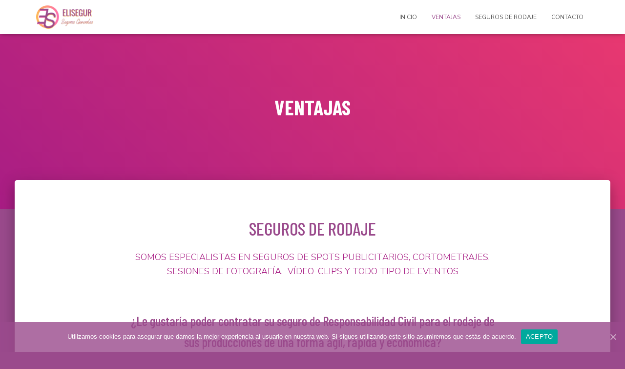

--- FILE ---
content_type: text/html; charset=UTF-8
request_url: https://elisegur.es/ventajas/
body_size: 8250
content:
<!DOCTYPE html>
<html lang="es">

<head>
	<meta charset='UTF-8'>
	<meta name="viewport" content="width=device-width, initial-scale=1">
	<link rel="profile" href="http://gmpg.org/xfn/11">
		<title>VENTAJAS &#8211; ELISEGUR</title>
<link rel='dns-prefetch' href='//fonts.googleapis.com' />
<link rel='dns-prefetch' href='//s.w.org' />
<link rel="alternate" type="application/rss+xml" title="ELISEGUR &raquo; Feed" href="https://elisegur.es/feed/" />
<link rel="alternate" type="application/rss+xml" title="ELISEGUR &raquo; Feed de los comentarios" href="https://elisegur.es/comments/feed/" />
		<script type="text/javascript">
			window._wpemojiSettings = {"baseUrl":"https:\/\/s.w.org\/images\/core\/emoji\/12.0.0-1\/72x72\/","ext":".png","svgUrl":"https:\/\/s.w.org\/images\/core\/emoji\/12.0.0-1\/svg\/","svgExt":".svg","source":{"concatemoji":"https:\/\/elisegur.es\/wp-includes\/js\/wp-emoji-release.min.js?ver=5.4.18"}};
			/*! This file is auto-generated */
			!function(e,a,t){var n,r,o,i=a.createElement("canvas"),p=i.getContext&&i.getContext("2d");function s(e,t){var a=String.fromCharCode;p.clearRect(0,0,i.width,i.height),p.fillText(a.apply(this,e),0,0);e=i.toDataURL();return p.clearRect(0,0,i.width,i.height),p.fillText(a.apply(this,t),0,0),e===i.toDataURL()}function c(e){var t=a.createElement("script");t.src=e,t.defer=t.type="text/javascript",a.getElementsByTagName("head")[0].appendChild(t)}for(o=Array("flag","emoji"),t.supports={everything:!0,everythingExceptFlag:!0},r=0;r<o.length;r++)t.supports[o[r]]=function(e){if(!p||!p.fillText)return!1;switch(p.textBaseline="top",p.font="600 32px Arial",e){case"flag":return s([127987,65039,8205,9895,65039],[127987,65039,8203,9895,65039])?!1:!s([55356,56826,55356,56819],[55356,56826,8203,55356,56819])&&!s([55356,57332,56128,56423,56128,56418,56128,56421,56128,56430,56128,56423,56128,56447],[55356,57332,8203,56128,56423,8203,56128,56418,8203,56128,56421,8203,56128,56430,8203,56128,56423,8203,56128,56447]);case"emoji":return!s([55357,56424,55356,57342,8205,55358,56605,8205,55357,56424,55356,57340],[55357,56424,55356,57342,8203,55358,56605,8203,55357,56424,55356,57340])}return!1}(o[r]),t.supports.everything=t.supports.everything&&t.supports[o[r]],"flag"!==o[r]&&(t.supports.everythingExceptFlag=t.supports.everythingExceptFlag&&t.supports[o[r]]);t.supports.everythingExceptFlag=t.supports.everythingExceptFlag&&!t.supports.flag,t.DOMReady=!1,t.readyCallback=function(){t.DOMReady=!0},t.supports.everything||(n=function(){t.readyCallback()},a.addEventListener?(a.addEventListener("DOMContentLoaded",n,!1),e.addEventListener("load",n,!1)):(e.attachEvent("onload",n),a.attachEvent("onreadystatechange",function(){"complete"===a.readyState&&t.readyCallback()})),(n=t.source||{}).concatemoji?c(n.concatemoji):n.wpemoji&&n.twemoji&&(c(n.twemoji),c(n.wpemoji)))}(window,document,window._wpemojiSettings);
		</script>
		<style type="text/css">
img.wp-smiley,
img.emoji {
	display: inline !important;
	border: none !important;
	box-shadow: none !important;
	height: 1em !important;
	width: 1em !important;
	margin: 0 .07em !important;
	vertical-align: -0.1em !important;
	background: none !important;
	padding: 0 !important;
}
</style>
	<link rel='stylesheet' id='wp-block-library-css'  href='https://elisegur.es/wp-includes/css/dist/block-library/style.min.css?ver=5.4.18' type='text/css' media='all' />
<link rel='stylesheet' id='font-awesome-5-css'  href='https://elisegur.es/wp-content/plugins/themeisle-companion/obfx_modules/gutenberg-blocks/assets/fontawesome/css/all.min.css?ver=2.9.10' type='text/css' media='all' />
<link rel='stylesheet' id='font-awesome-4-shims-css'  href='https://elisegur.es/wp-content/plugins/themeisle-companion/obfx_modules/gutenberg-blocks/assets/fontawesome/css/v4-shims.min.css?ver=2.9.10' type='text/css' media='all' />
<link rel='stylesheet' id='themeisle-block_styles-css'  href='https://elisegur.es/wp-content/plugins/themeisle-companion/vendor/codeinwp/gutenberg-blocks/build/style.css?ver=1.5.3' type='text/css' media='all' />
<link rel='stylesheet' id='contact-form-7-css'  href='https://elisegur.es/wp-content/plugins/contact-form-7/includes/css/styles.css?ver=5.1.9' type='text/css' media='all' />
<link rel='stylesheet' id='cookie-notice-front-css'  href='https://elisegur.es/wp-content/plugins/cookie-notice/css/front.min.css?ver=5.4.18' type='text/css' media='all' />
<link rel='stylesheet' id='hestia-clients-bar-css'  href='https://elisegur.es/wp-content/plugins/themeisle-companion/obfx_modules/companion-legacy/assets/css/hestia/clients-bar.css?ver=5.4.18' type='text/css' media='all' />
<link rel='stylesheet' id='bootstrap-css'  href='https://elisegur.es/wp-content/themes/hestia/assets/bootstrap/css/bootstrap.min.css?ver=1.0.2' type='text/css' media='all' />
<link rel='stylesheet' id='hestia-font-sizes-css'  href='https://elisegur.es/wp-content/themes/hestia/assets/css/font-sizes.min.css?ver=3.0.1' type='text/css' media='all' />
<link rel='stylesheet' id='hestia_style-css'  href='https://elisegur.es/wp-content/themes/hestia/style.min.css?ver=3.0.1' type='text/css' media='all' />
<style id='hestia_style-inline-css' type='text/css'>
.hestia-top-bar, .hestia-top-bar .widget.widget_shopping_cart .cart_list {
			background-color: #363537
		}
		.hestia-top-bar .widget .label-floating input[type=search]:-webkit-autofill {
			-webkit-box-shadow: inset 0 0 0px 9999px #363537
		}.hestia-top-bar, .hestia-top-bar .widget .label-floating input[type=search], .hestia-top-bar .widget.widget_search form.form-group:before, .hestia-top-bar .widget.widget_product_search form.form-group:before, .hestia-top-bar .widget.widget_shopping_cart:before {
			color: #ffffff
		} 
		.hestia-top-bar .widget .label-floating input[type=search]{
			-webkit-text-fill-color:#ffffff !important 
		}
		.hestia-top-bar div.widget.widget_shopping_cart:before, .hestia-top-bar .widget.widget_product_search form.form-group:before, .hestia-top-bar .widget.widget_search form.form-group:before{
			background-color: #ffffff
		}.hestia-top-bar a, .hestia-top-bar .top-bar-nav li a {
			color: #ffffff
		}
		.hestia-top-bar ul li a[href*="mailto:"]:before, .hestia-top-bar ul li a[href*="tel:"]:before{
			background-color: #ffffff
		}
		.hestia-top-bar a:hover, .hestia-top-bar .top-bar-nav li a:hover {
			color: #eeeeee
		}
		.hestia-top-bar ul li:hover a[href*="mailto:"]:before, .hestia-top-bar ul li:hover a[href*="tel:"]:before{
			background-color: #eeeeee
		}
		
	
		a, 
		.navbar .dropdown-menu li:hover > a,
		.navbar .dropdown-menu li:focus > a,
		.navbar .dropdown-menu li:active > a,
		.navbar .navbar-nav > li .dropdown-menu li:hover > a,
		body:not(.home) .navbar-default .navbar-nav > .active:not(.btn) > a,
		body:not(.home) .navbar-default .navbar-nav > .active:not(.btn) > a:hover,
		body:not(.home) .navbar-default .navbar-nav > .active:not(.btn) > a:focus,
		a:hover, 
		.card-blog a.moretag:hover, 
		.card-blog a.more-link:hover, 
		.widget a:hover,
		.has-text-color.has-accent-color,
		p.has-text-color a {
		    color:#9a4a8c;
		}
		
		.svg-text-color{
			fill:#9a4a8c;
		}
		
		.pagination span.current, .pagination span.current:focus, .pagination span.current:hover {
			border-color:#9a4a8c
		}
		
		button,
		button:hover,
		.woocommerce .track_order button[type="submit"],
		.woocommerce .track_order button[type="submit"]:hover,
		div.wpforms-container .wpforms-form button[type=submit].wpforms-submit,
		div.wpforms-container .wpforms-form button[type=submit].wpforms-submit:hover,
		input[type="button"],
		input[type="button"]:hover,
		input[type="submit"],
		input[type="submit"]:hover,
		input#searchsubmit, 
		.pagination span.current, 
		.pagination span.current:focus, 
		.pagination span.current:hover,
		.btn.btn-primary,
		.btn.btn-primary:link,
		.btn.btn-primary:hover, 
		.btn.btn-primary:focus, 
		.btn.btn-primary:active, 
		.btn.btn-primary.active, 
		.btn.btn-primary.active:focus, 
		.btn.btn-primary.active:hover,
		.btn.btn-primary:active:hover, 
		.btn.btn-primary:active:focus, 
		.btn.btn-primary:active:hover,
		.hestia-sidebar-open.btn.btn-rose,
		.hestia-sidebar-close.btn.btn-rose,
		.hestia-sidebar-open.btn.btn-rose:hover,
		.hestia-sidebar-close.btn.btn-rose:hover,
		.hestia-sidebar-open.btn.btn-rose:focus,
		.hestia-sidebar-close.btn.btn-rose:focus,
		.label.label-primary,
		.hestia-work .portfolio-item:nth-child(6n+1) .label,
		.nav-cart .nav-cart-content .widget .buttons .button,
		.has-accent-background-color[class*="has-background"] {
		    background-color: #9a4a8c;
		}
		
		@media (max-width: 768px) { 
	
			.navbar-default .navbar-nav>li>a:hover,
			.navbar-default .navbar-nav>li>a:focus,
			.navbar .navbar-nav .dropdown .dropdown-menu li a:hover,
			.navbar .navbar-nav .dropdown .dropdown-menu li a:focus,
			.navbar button.navbar-toggle:hover,
			.navbar .navbar-nav li:hover > a i {
			    color: #9a4a8c;
			}
		}
		
		body:not(.woocommerce-page) button:not([class^="fl-"]):not(.hestia-scroll-to-top):not(.navbar-toggle):not(.close),
		body:not(.woocommerce-page) .button:not([class^="fl-"]):not(hestia-scroll-to-top):not(.navbar-toggle):not(.add_to_cart_button),
		div.wpforms-container .wpforms-form button[type=submit].wpforms-submit,
		input[type="submit"], 
		input[type="button"], 
		.btn.btn-primary,
		.widget_product_search button[type="submit"],
		.hestia-sidebar-open.btn.btn-rose,
		.hestia-sidebar-close.btn.btn-rose,
		.everest-forms button[type=submit].everest-forms-submit-button {
		    -webkit-box-shadow: 0 2px 2px 0 rgba(154,74,140,0.14),0 3px 1px -2px rgba(154,74,140,0.2),0 1px 5px 0 rgba(154,74,140,0.12);
		    box-shadow: 0 2px 2px 0 rgba(154,74,140,0.14),0 3px 1px -2px rgba(154,74,140,0.2),0 1px 5px 0 rgba(154,74,140,0.12);
		}
		
		.card .header-primary, .card .content-primary,
		.everest-forms button[type=submit].everest-forms-submit-button {
		    background: #9a4a8c;
		}
		
		body:not(.woocommerce-page) .button:not([class^="fl-"]):not(.hestia-scroll-to-top):not(.navbar-toggle):not(.add_to_cart_button):hover,
		body:not(.woocommerce-page) button:not([class^="fl-"]):not(.hestia-scroll-to-top):not(.navbar-toggle):not(.close):hover,
		div.wpforms-container .wpforms-form button[type=submit].wpforms-submit:hover,
		input[type="submit"]:hover,
		input[type="button"]:hover,
		input#searchsubmit:hover, 
		.widget_product_search button[type="submit"]:hover,
		.pagination span.current, 
		.btn.btn-primary:hover, 
		.btn.btn-primary:focus, 
		.btn.btn-primary:active, 
		.btn.btn-primary.active, 
		.btn.btn-primary:active:focus, 
		.btn.btn-primary:active:hover, 
		.hestia-sidebar-open.btn.btn-rose:hover,
		.hestia-sidebar-close.btn.btn-rose:hover,
		.pagination span.current:hover,
		.everest-forms button[type=submit].everest-forms-submit-button:hover,
 		.everest-forms button[type=submit].everest-forms-submit-button:focus,
 		.everest-forms button[type=submit].everest-forms-submit-button:active {
			-webkit-box-shadow: 0 14px 26px -12px rgba(154,74,140,0.42),0 4px 23px 0 rgba(0,0,0,0.12),0 8px 10px -5px rgba(154,74,140,0.2);
		    box-shadow: 0 14px 26px -12px rgba(154,74,140,0.42),0 4px 23px 0 rgba(0,0,0,0.12),0 8px 10px -5px rgba(154,74,140,0.2);
			color: #fff;
		}
		
		.form-group.is-focused .form-control {
			background-image: -webkit-gradient(linear,left top, left bottom,from(#9a4a8c),to(#9a4a8c)),-webkit-gradient(linear,left top, left bottom,from(#d2d2d2),to(#d2d2d2));
			background-image: -webkit-linear-gradient(linear,left top, left bottom,from(#9a4a8c),to(#9a4a8c)),-webkit-linear-gradient(linear,left top, left bottom,from(#d2d2d2),to(#d2d2d2));
			background-image: linear-gradient(linear,left top, left bottom,from(#9a4a8c),to(#9a4a8c)),linear-gradient(linear,left top, left bottom,from(#d2d2d2),to(#d2d2d2));
		}
		
		.navbar:not(.navbar-transparent) li:not(.btn):hover > a,
		.navbar li.on-section:not(.btn) > a, 
		.navbar.full-screen-menu.navbar-transparent li:not(.btn):hover > a,
		.navbar.full-screen-menu .navbar-toggle:hover,
		.navbar:not(.navbar-transparent) .nav-cart:hover, 
		.navbar:not(.navbar-transparent) .hestia-toggle-search:hover {
				color:#9a4a8c
		}
		
			.header-filter-gradient { 
				background: linear-gradient(45deg, rgba(168,29,132,1) 0%, rgb(234,57,111) 100%); 
			}
			.has-text-color.has-header-gradient-color { color: #a81d84; }
			.has-header-gradient-background-color[class*="has-background"] { background-color: #a81d84; }
			
		.has-text-color.has-background-color-color { color: #9a4a8c; }
		.has-background-color-background-color[class*="has-background"] { background-color: #9a4a8c; }
		
.btn.btn-primary:not(.colored-button):not(.btn-left):not(.btn-right):not(.btn-just-icon):not(.menu-item), input[type="submit"]:not(.search-submit), body:not(.woocommerce-account) .woocommerce .button.woocommerce-Button, .woocommerce .product button.button, .woocommerce .product button.button.alt, .woocommerce .product #respond input#submit, .woocommerce-cart .blog-post .woocommerce .cart-collaterals .cart_totals .checkout-button, .woocommerce-checkout #payment #place_order, .woocommerce-account.woocommerce-page button.button, .woocommerce .track_order button[type="submit"], .nav-cart .nav-cart-content .widget .buttons .button, .woocommerce a.button.wc-backward, body.woocommerce .wccm-catalog-item a.button, body.woocommerce a.wccm-button.button, form.woocommerce-form-coupon button.button, div.wpforms-container .wpforms-form button[type=submit].wpforms-submit, div.woocommerce a.button.alt, div.woocommerce table.my_account_orders .button, .btn.colored-button, .btn.btn-left, .btn.btn-right, .btn:not(.colored-button):not(.btn-left):not(.btn-right):not(.btn-just-icon):not(.menu-item):not(.hestia-sidebar-open):not(.hestia-sidebar-close){ padding-top:15px;  padding-bottom:15px;  padding-left:20px;  padding-right:20px; }
.btn.btn-primary:not(.colored-button):not(.btn-left):not(.btn-right):not(.btn-just-icon):not(.menu-item), input[type="submit"]:not(.search-submit), body:not(.woocommerce-account) .woocommerce .button.woocommerce-Button, .woocommerce .product button.button, .woocommerce .product button.button.alt, .woocommerce .product #respond input#submit, .woocommerce-cart .blog-post .woocommerce .cart-collaterals .cart_totals .checkout-button, .woocommerce-checkout #payment #place_order, .woocommerce-account.woocommerce-page button.button, .woocommerce .track_order button[type="submit"], .nav-cart .nav-cart-content .widget .buttons .button, .woocommerce a.button.wc-backward, body.woocommerce .wccm-catalog-item a.button, body.woocommerce a.wccm-button.button, form.woocommerce-form-coupon button.button, div.wpforms-container .wpforms-form button[type=submit].wpforms-submit, div.woocommerce a.button.alt, div.woocommerce table.my_account_orders .button, input[type="submit"].search-submit, .hestia-view-cart-wrapper .added_to_cart.wc-forward, .woocommerce-product-search button, .woocommerce-cart .actions .button, #secondary div[id^=woocommerce_price_filter] .button, .woocommerce div[id^=woocommerce_widget_cart].widget .buttons .button, .searchform input[type=submit], .searchform button, .search-form:not(.media-toolbar-primary) input[type=submit], .search-form:not(.media-toolbar-primary) button, .woocommerce-product-search input[type=submit], .btn.colored-button, .btn.btn-left, .btn.btn-right, .btn:not(.colored-button):not(.btn-left):not(.btn-right):not(.btn-just-icon):not(.menu-item):not(.hestia-sidebar-open):not(.hestia-sidebar-close){border-radius:6px;}
h1, h2, h3, h4, h5, h6, .hestia-title, .hestia-title.title-in-content, p.meta-in-content , .info-title, .card-title,
		.page-header.header-small .hestia-title, .page-header.header-small .title, .widget h5, .hestia-title, 
		.title, .footer-brand, .footer-big h4, .footer-big h5, .media .media-heading, 
		.carousel h1.hestia-title, .carousel h2.title, 
		.carousel span.sub-title, .hestia-about h1, .hestia-about h2, .hestia-about h3, .hestia-about h4, .hestia-about h5 {
			font-family: Barlow Condensed;
		}
		body, ul, .tooltip-inner {
			font-family: Nunito Sans;
		}
@media (min-width: 769px){
			.page-header.header-small .hestia-title,
			.page-header.header-small .title,
			h1.hestia-title.title-in-content,
			.main article.section .has-title-font-size {
				font-size: 42px;
			}}@media (min-width: 769px){#carousel-hestia-generic .hestia-title{
		font-size: 92px;
		}#carousel-hestia-generic span.sub-title{
		font-size: 21px;
		}#carousel-hestia-generic .btn{
		font-size: 16px;
		}}

		.page-template-builder-fullwidth-std .header > .elementor {
			padding-top: 70px;
		}

</style>
<link rel='stylesheet' id='hestia-google-font-barlow-condensed-css'  href='//fonts.googleapis.com/css?family=Barlow+Condensed%3A300%2C400%2C500%2C700&#038;subset=latin&#038;ver=5.4.18' type='text/css' media='all' />
<link rel='stylesheet' id='hestia-google-font-nunito-sans-css'  href='//fonts.googleapis.com/css?family=Nunito+Sans%3A300%2C400%2C500%2C700&#038;subset=latin&#038;ver=5.4.18' type='text/css' media='all' />
<link rel='stylesheet' id='themeisle-gutenberg-post-109.css-css'  href='https://elisegur.es/wp-content/uploads/themeisle-gutenberg/post-109.css?ver=1592938202' type='text/css' media='all' />
<script type='text/javascript' src='https://elisegur.es/wp-includes/js/jquery/jquery.js?ver=1.12.4-wp'></script>
<script type='text/javascript' src='https://elisegur.es/wp-includes/js/jquery/jquery-migrate.min.js?ver=1.4.1'></script>
<script type='text/javascript'>
/* <![CDATA[ */
var cnArgs = {"ajaxUrl":"https:\/\/elisegur.es\/wp-admin\/admin-ajax.php","nonce":"e7d383a1eb","hideEffect":"fade","position":"bottom","onScroll":"0","onScrollOffset":"100","onClick":"0","cookieName":"cookie_notice_accepted","cookieTime":"2592000","cookieTimeRejected":"2592000","cookiePath":"\/","cookieDomain":"","redirection":"0","cache":"0","refuse":"0","revokeCookies":"0","revokeCookiesOpt":"automatic","secure":"1","coronabarActive":"1"};
/* ]]> */
</script>
<script type='text/javascript' src='https://elisegur.es/wp-content/plugins/cookie-notice/js/front.min.js?ver=1.3.2'></script>
<link rel='https://api.w.org/' href='https://elisegur.es/wp-json/' />
<link rel="EditURI" type="application/rsd+xml" title="RSD" href="https://elisegur.es/xmlrpc.php?rsd" />
<link rel="wlwmanifest" type="application/wlwmanifest+xml" href="https://elisegur.es/wp-includes/wlwmanifest.xml" /> 
<meta name="generator" content="WordPress 5.4.18" />
<link rel="canonical" href="https://elisegur.es/ventajas/" />
<link rel='shortlink' href='https://elisegur.es/?p=109' />
<link rel="alternate" type="application/json+oembed" href="https://elisegur.es/wp-json/oembed/1.0/embed?url=https%3A%2F%2Felisegur.es%2Fventajas%2F" />
<link rel="alternate" type="text/xml+oembed" href="https://elisegur.es/wp-json/oembed/1.0/embed?url=https%3A%2F%2Felisegur.es%2Fventajas%2F&#038;format=xml" />
<style type="text/css">.recentcomments a{display:inline !important;padding:0 !important;margin:0 !important;}</style><style type="text/css" id="custom-background-css">
body.custom-background { background-color: #9a4a8c; }
</style>
	<link rel="icon" href="https://elisegur.es/wp-content/uploads/2020/06/cropped-Logo-elisegur-2-transp-1-32x32.png" sizes="32x32" />
<link rel="icon" href="https://elisegur.es/wp-content/uploads/2020/06/cropped-Logo-elisegur-2-transp-1-192x192.png" sizes="192x192" />
<link rel="apple-touch-icon" href="https://elisegur.es/wp-content/uploads/2020/06/cropped-Logo-elisegur-2-transp-1-180x180.png" />
<meta name="msapplication-TileImage" content="https://elisegur.es/wp-content/uploads/2020/06/cropped-Logo-elisegur-2-transp-1-270x270.png" />
</head>

<body class="page-template-default page page-id-109 custom-background wp-custom-logo cookies-not-set blog-post header-layout-default">
		<div class="wrapper  default ">
		<header class="header ">
			<div style="display: none"></div>		<nav class="navbar navbar-default navbar-fixed-top  hestia_left navbar-not-transparent">
						<div class="container">
						<div class="navbar-header">
			<div class="title-logo-wrapper">
				<a class="navbar-brand" href="https://elisegur.es/"
						title="ELISEGUR">
					<img  src="https://elisegur.es/wp-content/uploads/2020/06/cropped-Logo-elisegur-3.2.png" alt="ELISEGUR"></a>
			</div>
								<div class="navbar-toggle-wrapper">
						<button type="button" class="navbar-toggle" data-toggle="collapse" data-target="#main-navigation">
				<span class="icon-bar"></span>
				<span class="icon-bar"></span>
				<span class="icon-bar"></span>
				<span class="sr-only">Cambiar modo de navegación</span>
			</button>
					</div>
				</div>
		<div id="main-navigation" class="collapse navbar-collapse"><ul id="menu-menu-1" class="nav navbar-nav"><li id="menu-item-128" class="menu-item menu-item-type-post_type menu-item-object-page menu-item-home menu-item-128"><a title="INICIO" href="https://elisegur.es/">INICIO</a></li>
<li id="menu-item-129" class="menu-item menu-item-type-post_type menu-item-object-page current-menu-item page_item page-item-109 current_page_item menu-item-129 active"><a title="VENTAJAS" href="https://elisegur.es/ventajas/">VENTAJAS</a></li>
<li id="menu-item-233" class="menu-item menu-item-type-post_type menu-item-object-page menu-item-233"><a title="SEGUROS DE RODAJE" href="https://elisegur.es/seguros-de-rodaje/">SEGUROS DE RODAJE</a></li>
<li id="menu-item-159" class="menu-item menu-item-type-post_type menu-item-object-page menu-item-159"><a title="CONTACTO" href="https://elisegur.es/contacto/">CONTACTO</a></li>
</ul></div>			</div>
					</nav>
				</header>
<div id="primary" class="boxed-layout-header page-header header-small" data-parallax="active" ><div class="container"><div class="row"><div class="col-md-10 col-md-offset-1 text-center"><h1 class="hestia-title ">VENTAJAS</h1></div></div></div><div class="header-filter header-filter-gradient"></div></div><div class="main  main-raised ">
		<div class="blog-post ">
		<div class="container">
			

	<article id="post-109" class="section section-text">
		<div class="row">
						<div class="col-md-8 page-content-wrap  col-md-offset-2">
				
<h2 class="has-accent-color has-text-color has-text-align-center">SEGUROS DE RODAJE</h2>



<p class="has-text-color has-text-align-center has-header-gradient-color">SOMOS ESPECIALISTAS EN SEGUROS DE SPOTS PUBLICITARIOS, CORTOMETRAJES, SESIONES DE FOTOGRAFÍA,  VÍDEO-CLIPS Y TODO TIPO DE EVENTOS</p>



<div style="height:50px" aria-hidden="true" class="wp-block-spacer"></div>



<h4 class="has-accent-color has-text-color has-text-align-center">¿Le gustaría poder contratar su seguro de Responsabilidad Civil para el rodaje de sus producciones de una forma ágil, rápida y económica?</h4>



<div style="height:80px" aria-hidden="true" class="wp-block-spacer"></div>



<div class="wp-block-columns are-vertically-aligned-top">
<div class="wp-block-column is-vertically-aligned-top">
<div class="wp-block-image"><figure class="aligncenter size-thumbnail"><img src="http://elisegur.es/wp-content/uploads/2020/06/1-150x150.png" alt="" class="wp-image-119" srcset="https://elisegur.es/wp-content/uploads/2020/06/1-150x150.png 150w, https://elisegur.es/wp-content/uploads/2020/06/1-300x300.png 300w, https://elisegur.es/wp-content/uploads/2020/06/1-1024x1024.png 1024w, https://elisegur.es/wp-content/uploads/2020/06/1-768x768.png 768w, https://elisegur.es/wp-content/uploads/2020/06/1.png 1500w" sizes="(max-width: 150px) 100vw, 150px" /></figure></div>



<h2 class="has-accent-color has-text-color has-text-align-center">ÁGIL</h2>



<p class="has-text-color has-text-align-center has-header-gradient-color">Para seguros temporales, no tendrá que rellenar engorrosos cuestionarios, ni facilitar innumerable información, tampoco tendrá que sufrir retrasos y esperas para la aceptación o no de su riesgo a asegurar. Si lo desea, también le hacemos su póliza anual para que no tenga que solicitar en cada rodaje una nueva póliza.</p>
</div>



<div class="wp-block-column is-vertically-aligned-top">
<div class="wp-block-image"><figure class="aligncenter size-thumbnail"><img src="http://elisegur.es/wp-content/uploads/2020/06/2-1-150x150.png" alt="" class="wp-image-120" srcset="https://elisegur.es/wp-content/uploads/2020/06/2-1-150x150.png 150w, https://elisegur.es/wp-content/uploads/2020/06/2-1-300x300.png 300w, https://elisegur.es/wp-content/uploads/2020/06/2-1-1024x1024.png 1024w, https://elisegur.es/wp-content/uploads/2020/06/2-1-768x768.png 768w, https://elisegur.es/wp-content/uploads/2020/06/2-1.png 1500w" sizes="(max-width: 150px) 100vw, 150px" /></figure></div>



<h2 class="has-accent-color has-text-color has-text-align-center">RÁPIDO</h2>



<p class="has-text-color has-text-align-center has-header-gradient-color">De un día para otro usted podrá contar con la póliza para su rodaje que certificará ante cualquier persona, entidad o administración pública que se lo exija, que su producción ya está asegurada.</p>
</div>
</div>



<div style="height:50px" aria-hidden="true" class="wp-block-spacer"></div>



<div class="wp-block-columns">
<div class="wp-block-column">
<div class="wp-block-image"><figure class="aligncenter size-thumbnail is-resized"><img src="http://elisegur.es/wp-content/uploads/2020/06/3-1-150x150.png" alt="" class="wp-image-121" width="150" height="150" srcset="https://elisegur.es/wp-content/uploads/2020/06/3-1-150x150.png 150w, https://elisegur.es/wp-content/uploads/2020/06/3-1-300x300.png 300w, https://elisegur.es/wp-content/uploads/2020/06/3-1-1024x1024.png 1024w, https://elisegur.es/wp-content/uploads/2020/06/3-1-768x768.png 768w, https://elisegur.es/wp-content/uploads/2020/06/3-1.png 1500w" sizes="(max-width: 150px) 100vw, 150px" /></figure></div>



<h2 class="has-accent-color has-text-color has-text-align-center">ECONÓMICO</h2>



<p class="has-text-color has-text-align-center has-header-gradient-color">Le ofrecemos la oportunidad de contratar esta cobertura temporal hasta con un límite de 300.000€ y desde el económico precio de 169,84€.</p>
</div>



<div class="wp-block-column">
<div class="wp-block-image"><figure class="aligncenter size-thumbnail"><img src="http://elisegur.es/wp-content/uploads/2020/06/4-150x150.png" alt="" class="wp-image-122" srcset="https://elisegur.es/wp-content/uploads/2020/06/4-150x150.png 150w, https://elisegur.es/wp-content/uploads/2020/06/4-300x300.png 300w, https://elisegur.es/wp-content/uploads/2020/06/4-1024x1024.png 1024w, https://elisegur.es/wp-content/uploads/2020/06/4-768x768.png 768w, https://elisegur.es/wp-content/uploads/2020/06/4.png 1500w" sizes="(max-width: 150px) 100vw, 150px" /></figure></div>



<h2 class="has-accent-color has-text-color has-text-align-center">+ COBERTURAS</h2>



<p class="has-text-color has-text-align-center has-header-gradient-color">Además, para su rodaje podrá contratar un seguro temporal de accidentes colectivos para todos los participantes que usted decida desde 5€ por persona, y si en el mismo ha de participar algún vehículo nuevo o usado y no tiene  cobertura de seguro, también le damos la posibilidad de contratar un seguro de circulación para el mismo durante los días que lo estén utilizando en el rodaje.</p>
</div>
</div>



<div style="height:50px" aria-hidden="true" class="wp-block-spacer"></div>



<div class="wp-block-image"><figure class="aligncenter size-thumbnail"><img src="http://elisegur.es/wp-content/uploads/2020/06/5-1-150x150.png" alt="" class="wp-image-124" srcset="https://elisegur.es/wp-content/uploads/2020/06/5-1-150x150.png 150w, https://elisegur.es/wp-content/uploads/2020/06/5-1-300x300.png 300w, https://elisegur.es/wp-content/uploads/2020/06/5-1-1024x1024.png 1024w, https://elisegur.es/wp-content/uploads/2020/06/5-1-768x768.png 768w, https://elisegur.es/wp-content/uploads/2020/06/5-1.png 1500w" sizes="(max-width: 150px) 100vw, 150px" /></figure></div>



<h2 class="has-accent-color has-text-color has-text-align-center">OTROS SEGUROS</h2>



<p class="has-text-color has-text-align-center has-header-gradient-color">También realizamos toda clase de seguros como autos, motos, hogar, comercio, oficina, vida, accidentes, salud, decesos, etc. Tocamos todos los ramos y podemos conseguirle precios muy competitivos. Nuestro equipo humano de profesionales altamente cualificados estaremos a su entera disposición.</p>



<div style="height:100px" aria-hidden="true" class="wp-block-spacer"></div>



<p></p>
			</div>
					</div>
	</article>
		</div>
	</div>
						<footer class="footer footer-black footer-big">
						<div class="container">
								
		<div class="content">
			<div class="row">
				<div class="col-md-4"><div id="nav_menu-6" class="widget widget_nav_menu"><div class="menu-menu-2-container"><ul id="menu-menu-2" class="menu"><li id="menu-item-192" class="menu-item menu-item-type-post_type menu-item-object-page menu-item-192"><a href="https://elisegur.es/politica-de-cookies/">POLÍTICA DE COOKIES</a></li>
<li id="menu-item-193" class="menu-item menu-item-type-post_type menu-item-object-page menu-item-193"><a href="https://elisegur.es/politica-de-proteccion-de-datos/">POLÍTICA DE PROTECCIÓN DE DATOS</a></li>
</ul></div></div></div><div class="col-md-4"><div id="media_image-3" class="widget widget_media_image"><a href="http://elisegur.es"><img width="300" height="123" src="https://elisegur.es/wp-content/uploads/2020/06/ES1-300x123.png" class="image wp-image-106  attachment-medium size-medium" alt="" style="max-width: 100%; height: auto;" srcset="https://elisegur.es/wp-content/uploads/2020/06/ES1-300x123.png 300w, https://elisegur.es/wp-content/uploads/2020/06/ES1-1024x420.png 1024w, https://elisegur.es/wp-content/uploads/2020/06/ES1-768x315.png 768w, https://elisegur.es/wp-content/uploads/2020/06/ES1-1536x630.png 1536w, https://elisegur.es/wp-content/uploads/2020/06/ES1.png 1973w" sizes="(max-width: 300px) 100vw, 300px" /></a></div></div><div class="col-md-4"><div id="search-4" class="widget widget_search"><form role="search" method="get" class="search-form" action="https://elisegur.es/">
				<label>
					<span class="screen-reader-text">Buscar:</span>
					<input type="search" class="search-field" placeholder="Buscar &hellip;" value="" name="s" />
				</label>
				<input type="submit" class="search-submit" value="Buscar" />
			</form></div></div>			</div>
		</div>
		<hr/>
										<div class="hestia-bottom-footer-content"><ul id="menu-menu-3" class="footer-menu pull-left"><li class="menu-item menu-item-type-post_type menu-item-object-page menu-item-home menu-item-128"><a href="https://elisegur.es/">INICIO</a></li>
<li class="menu-item menu-item-type-post_type menu-item-object-page current-menu-item page_item page-item-109 current_page_item menu-item-129"><a href="https://elisegur.es/ventajas/" aria-current="page">VENTAJAS</a></li>
<li class="menu-item menu-item-type-post_type menu-item-object-page menu-item-233"><a href="https://elisegur.es/seguros-de-rodaje/">SEGUROS DE RODAJE</a></li>
<li class="menu-item menu-item-type-post_type menu-item-object-page menu-item-159"><a href="https://elisegur.es/contacto/">CONTACTO</a></li>
</ul>		</div>			</div>
					</footer>
				</div>
	</div>
<!-- Introduce aquí tus scripts --><script type='text/javascript'>
/* <![CDATA[ */
var wpcf7 = {"apiSettings":{"root":"https:\/\/elisegur.es\/wp-json\/contact-form-7\/v1","namespace":"contact-form-7\/v1"}};
/* ]]> */
</script>
<script type='text/javascript' src='https://elisegur.es/wp-content/plugins/contact-form-7/includes/js/scripts.js?ver=5.1.9'></script>
<script type='text/javascript' src='https://elisegur.es/wp-includes/js/comment-reply.min.js?ver=5.4.18'></script>
<script type='text/javascript' src='https://elisegur.es/wp-content/themes/hestia/assets/bootstrap/js/bootstrap.min.js?ver=1.0.2'></script>
<script type='text/javascript' src='https://elisegur.es/wp-includes/js/jquery/ui/core.min.js?ver=1.11.4'></script>
<script type='text/javascript'>
/* <![CDATA[ */
var requestpost = {"ajaxurl":"https:\/\/elisegur.es\/wp-admin\/admin-ajax.php","disable_autoslide":"","masonry":""};
/* ]]> */
</script>
<script type='text/javascript' src='https://elisegur.es/wp-content/themes/hestia/assets/js/script.min.js?ver=3.0.1'></script>
<script type='text/javascript' src='https://elisegur.es/wp-includes/js/wp-embed.min.js?ver=5.4.18'></script>

		<!-- Cookie Notice plugin v1.3.2 by Digital Factory https://dfactory.eu/ -->
		<div id="cookie-notice" role="banner" class="cookie-notice-hidden cookie-revoke-hidden cn-position-bottom" aria-label="Cookie Notice" style="background-color: rgba(154,74,140,0.8);"><div class="cookie-notice-container" style="color: #fff;"><span id="cn-notice-text" class="cn-text-container">Utilizamos cookies para asegurar que damos la mejor experiencia al usuario en nuestra web. Si sigues utilizando este sitio asumiremos que estás de acuerdo.</span><span id="cn-notice-buttons" class="cn-buttons-container"><a href="#" id="cn-accept-cookie" data-cookie-set="accept" class="cn-set-cookie cn-button bootstrap" aria-label="ACEPTO">ACEPTO</a></span><a href="javascript:void(0);" id="cn-close-notice" data-cookie-set="accept" class="cn-close-icon" aria-label="ACEPTO"></a></div>
			
		</div>
		<!-- / Cookie Notice plugin -->
			<!-- Corona Banner -->
			<script type="text/javascript">
				var CoronaBarOptions = {"position":"bottom","displayCases":true,"textHeadline":"Difunde el mensaje. Det\u00e9n el virus.","textStepOneTitle":"Manos","textStepOneDesc":"L\u00e1vatelas a menudo","textStepTwoTitle":"Codo","textStepTwoDesc":"Tose dentro","textStepThreeTitle":"Cara","textStepThreeDesc":"No te la toques","textStepFourTitle":"Espacio","textStepFourDesc":"Evita las multitudes","textStepFiveTitle":"Casa","textStepFiveDesc":"Mantente dentro","textConfirmed":"Confirmados","textRecovered":"Recuperados"};
			</script>
			<script type="text/javascript" src="//coronabar-53eb.kxcdn.com/coronabar.min.js" async></script></body>
</html>
